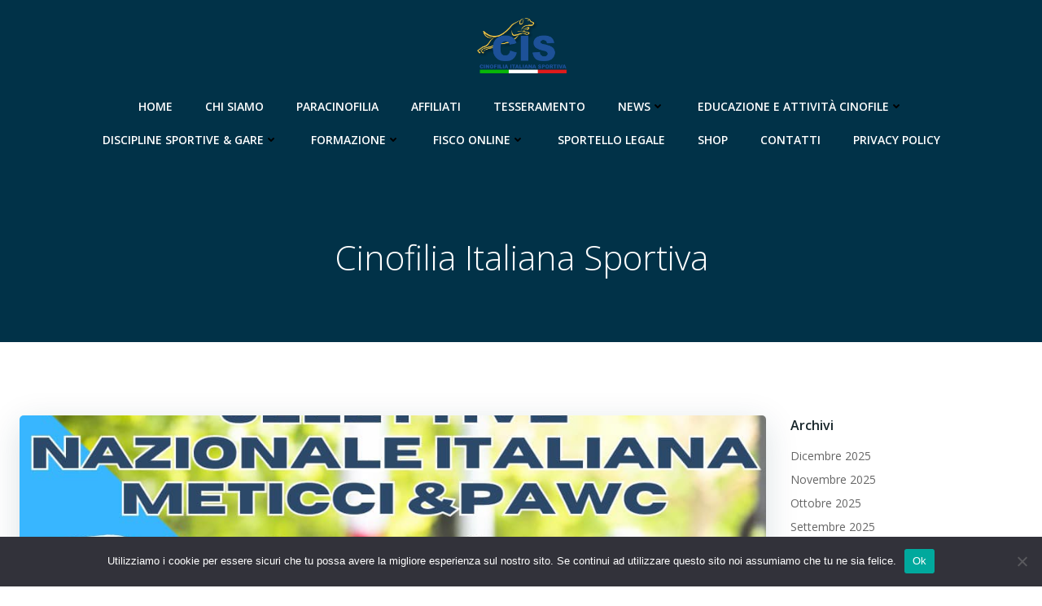

--- FILE ---
content_type: text/javascript
request_url: https://frontweb.jforma.it/jfrontweb/js/iframeResizer.min.js
body_size: 6666
content:
/*!
 *  @preserve
 *  
 *  @module      iframe-resizer/parent 5.3.2 (umd) - 2024-10-22
 *
 *  @license     GPL-3.0 for non-commercial use only.
 *               For commercial use, you must purchase a license from
 *               https://iframe-resizer.com/pricing
 * 
 *  @description Keep same and cross domain iFrames sized to their content 
 *
 *  @author      David J. Bradshaw <info@iframe-resizer.com>
 * 
 *  @see         {@link https://iframe-resizer.com}
 * 
 *  @copyright  (c) 2013 - 2024, David J. Bradshaw. All rights reserved.
 */


!function(e,t){"object"==typeof exports&&"undefined"!=typeof module?module.exports=t():"function"==typeof define&&define.amd?define(t):(e="undefined"!=typeof globalThis?globalThis:e||self).iframeResize=t()}(this,(function(){"use strict";const e="[iframe-resizer]";const t=t=>`${e}[${function(e){return window.top===window.self?`Parent page: ${e}`:window?.parentIFrame?.getId?`${window.parentIFrame.getId()}: ${e}`:`Nested parent page: ${e}`}(t)}]`,i=(e,...i)=>((e,i,...n)=>window?.console[e](t(i),...n))("warn",e,...i),n=(t,i)=>console?.warn((e=>t=>window.chrome?e(t.replaceAll("<br>","\n").replaceAll("<rb>","[31;1m").replaceAll("</>","[m").replaceAll("<b>","[1m").replaceAll("<i>","[3m").replaceAll("<u>","[4m")):e(t.replaceAll("<br>","\n").replaceAll(/<[/a-z]+>/gi,"")))((t=>(...i)=>[`${e}[${t}]`,...i].join(" "))(t))(i)),o="5.3.2",r="[iFrameSizer]",a=r.length,s=Object.freeze({max:1,scroll:1,bodyScroll:1,documentElementScroll:1}),l=(e,t,i,n)=>e.addEventListener(t,i,n||!1),c=(e,t,i)=>e.removeEventListener(t,i,!1),d=e=>{if(!e)return"";let t=-559038744,i=1103547984;for(let n,o=0;o<e.length;o++)n=e.codePointAt(o),t=Math.imul(t^n,2246822519),i=Math.imul(i^n,3266489917);return t^=Math.imul(t^i>>>15,1935289751),i^=Math.imul(i^t>>>15,3405138345),t^=i>>>16,i^=t>>>16,(2097152*(i>>>0)+(t>>>11)).toString(36)},u=e=>e.replaceAll(/[A-Za-z]/g,(e=>String.fromCodePoint((e<="Z"?90:122)>=(e=e.codePointAt(0)+19)?e:e-26))),f=["<iy><yi>Puchspk Spjluzl Rlf</><iy><iy>","<iy><yi>Tpzzpun Spjluzl Rlf</><iy><iy>","Aopz spiyhyf pz hchpshisl dpao ivao Jvttlyjphs huk Vwlu-Zvbyjl spjluzlz.<iy><iy><i>Jvttlyjphs Spjluzl</><iy>Mvy jvttlyjphs bzl, <p>pmyhtl-ylzpgly</> ylxbpylz h svd jvza vul aptl spjluzl mll. Mvy tvyl pumvythapvu cpzpa <b>oaawz://pmyhtl-ylzpgly.jvt/wypjpun</>.<iy><iy><i>Vwlu Zvbyjl Spjluzl</><iy>Pm fvb hyl bzpun aopz spiyhyf pu h uvu-jvttlyjphs vwlu zvbyjl wyvqlja aolu fvb jhu bzl pa mvy myll bukly aol alytz vm aol NWS C3 Spjluzl. Av jvumpyt fvb hjjlwa aolzl alytz, wslhzl zla aol <i>spjluzl</> rlf pu <p>pmyhtl-ylzpgly</> vwapvuz av <i>NWSc3</>.<iy><iy>Mvy tvyl pumvythapvu wslhzl zll: <b>oaawz://pmyhtl-ylzpgly.jvt/nws</>","<i>NWSc3 Spjluzl Clyzpvu</><iy><iy>Aopz clyzpvu vm <p>pmyhtl-ylzpgly</> pz ilpun bzlk bukly aol alytz vm aol <i>NWS C3</> spjluzl. Aopz spjluzl hssvdz fvb av bzl <p>pmyhtl-ylzpgly</> pu Vwlu Zvbyjl wyvqljaz, iba pa ylxbpylz fvby wyvqlja av il wbispj, wyvcpkl haaypibapvu huk il spjluzlk bukly clyzpvu 3 vy shaly vm aol NUB Nlulyhs Wbispj Spjluzl.<iy><iy>Pm fvb hyl bzpun aopz spiyhyf pu h uvu-vwlu zvbyjl wyvqlja vy dlizpal, fvb dpss ullk av wbyjohzl h svd jvza vul aptl jvttlyjphs spjluzl.<iy><iy>Mvy tvyl pumvythapvu cpzpa <b>oaawz://pmyhtl-ylzpgly.jvt/wypjpun</>."],p=["NWSc3","zvsv","wyv","ibzpulzz","vlt"],h=Object.fromEntries(["2cgs7fdf4xb","1c9ctcccr4z","1q2pc4eebgb","ueokt0969w","w2zxchhgqz","1umuxblj2e5"].map(((e,t)=>[e,Math.max(0,t-1)]))),m=e=>u(f[e]),y=e=>{const t=e[u("spjluzl")];if(!t)return-1;const i=t.split("-");let n=function(e=""){let t=-2;const i=d(u(e));return i in h&&(t=h[i]),t}(i[0]);return 0===n||(e=>e[2]===d(e[0]+e[1]))(i)||(n=-2),n},g={},w=Object.freeze({autoResize:!0,bodyBackground:null,bodyMargin:null,bodyPadding:null,checkOrigin:!0,direction:"vertical",inPageLinks:!1,heightCalculationMethod:"auto",id:"iFrameResizer",log:!1,license:void 0,mouseEvents:!0,offsetHeight:null,offsetWidth:null,postMessageTarget:null,sameDomain:!1,scrolling:!1,sizeHeight:!0,sizeWidth:!1,warningTimeout:5e3,tolerance:0,waitForLoad:!1,widthCalculationMethod:"auto",onClose:()=>!0,onClosed(){},onInit:!1,onMessage:null,onMouseEnter(){},onMouseLeave(){},onReady:e=>{"function"==typeof g[e.id].onInit&&(n(e.id,"\n[31;1mDeprecated Option[m\n\nThe [1monInit()[m function is deprecated and has been replaced with [1monReady()[m. It will be removed in a future version of iFrame Resizer.\n      "),g[e.id].onInit(e))},onResized(){},onScroll:()=>!0}),b={position:null,version:o};function v(e){function t(){x(H),R(),A("onResized",H)}function s(e){if("border-box"!==e.boxSizing)return 0;return(e.paddingTop?parseInt(e.paddingTop,10):0)+(e.paddingBottom?parseInt(e.paddingBottom,10):0)}function d(e){if("border-box"!==e.boxSizing)return 0;return(e.borderTopWidth?parseInt(e.borderTopWidth,10):0)+(e.borderBottomWidth?parseInt(e.borderBottomWidth,10):0)}const u=e=>C.slice(C.indexOf(":")+7+e);const f=(e,t)=>(i,n)=>{const o={};var r,a;r=function(){I(`Send ${e} (${i})`,`${e}:${t()}`,n)},o[a=n]||(r(),o[a]=requestAnimationFrame((()=>{o[a]=null})))},p=(e,t)=>()=>{let i=!1;const n=t=>()=>{g[d]?i&&i!==t||(e(t,d),i=t,requestAnimationFrame((()=>{i=!1}))):s()},o=n("scroll"),r=n("resize window");function a(e,t){t(window,"scroll",o),t(window,"resize",r)}function s(){a(0,c),u.disconnect(),f.disconnect()}const d=P,u=new ResizeObserver(n("page observed")),f=new ResizeObserver(n("iframe observed"));a(0,l),u.observe(document.body,{attributes:!0,childList:!0,subtree:!0}),f.observe(g[d].iframe,{attributes:!0,childList:!1,subtree:!1}),g[d]&&(g[d][`stop${t}`]=s)},h=e=>()=>{e in g[P]&&(g[P][e](),delete g[P][e])},m=f("pageInfo",(function(){const e=document.body.getBoundingClientRect(),t=H.iframe.getBoundingClientRect(),{scrollY:i,scrollX:n,innerHeight:o,innerWidth:r}=window,{clientHeight:a,clientWidth:s}=document.documentElement;return JSON.stringify({iframeHeight:t.height,iframeWidth:t.width,clientHeight:Math.max(a,o||0),clientWidth:Math.max(s,r||0),offsetTop:parseInt(t.top-e.top,10),offsetLeft:parseInt(t.left-e.left,10),scrollTop:i,scrollLeft:n,documentHeight:a,documentWidth:s,windowHeight:o,windowWidth:r})})),y=f("parentInfo",(function(){const{iframe:e}=H,{scrollWidth:t,scrollHeight:i}=document.documentElement,{width:n,height:o,offsetLeft:r,offsetTop:a,pageLeft:s,pageTop:l,scale:c}=window.visualViewport;return JSON.stringify({iframe:e.getBoundingClientRect(),document:{scrollWidth:t,scrollHeight:i},viewport:{width:n,height:o,offsetLeft:r,offsetTop:a,pageLeft:s,pageTop:l,scale:c}})})),w=p(m,"PageInfo"),v=p(y,"ParentInfo"),j=h("stopPageInfo"),E=h("stopParentInfo");function F(e){const t=e.getBoundingClientRect();return $(),{x:Number(t.left)+Number(b.position.x),y:Number(t.top)+Number(b.position.y)}}function N(e){const t=e?F(H.iframe):{x:0,y:0},i=((e,t)=>({x:e.width+t.x,y:e.height+t.y}))(H,t),n=window.parentIframe||window.parentIFrame;n?function(t,i){t["scrollTo"+(e?"Offset":"")](i.x,i.y)}(n,i):function(e){b.position=e,L(P)}(i)}function L(e){const{x:t,y:i}=b.position,n=g[e]?.iframe;!1!==A("onScroll",{iframe:n,top:i,left:t,x:t,y:i})?R():k()}function O(e){let t={};if(0===H.width&&0===H.height){const e=u(9).split(":");t={x:e[1],y:e[0]}}else t={x:H.width,y:H.height};A(e,{iframe:H.iframe,screenX:Number(t.x),screenY:Number(t.y),type:H.type})}const A=(e,t)=>z(P,e,t);let C=e.data,H={},P=null;"[iFrameResizerChild]Ready"!==C?r===`${C}`.slice(0,a)&&C.slice(a).split(":")[0]in g&&(H=function(){const e=C.slice(a).split(":"),t=e[1]?Number(e[1]):0,i=g[e[0]]?.iframe,n=getComputedStyle(i);return{iframe:i,id:e[0],height:t+s(n)+d(n),width:Number(e[2]),type:e[3],msg:e[4]}}(),P=H.id,P?(function(e){if(!g[e])throw new Error(`${H.type} No settings for ${e}. Message was: ${C}`)}(P),H.type in{true:1,false:1,undefined:1}||(g[P].loaded=!0,(null!==H.iframe||(i(P,`The iframe (${H.id}) was not found.`),0))&&function(){const{origin:t,sameDomain:i}=e;if(i)return!0;let n=g[P]?.checkOrigin;if(n&&"null"!=`${t}`&&!(n.constructor===Array?function(){let e=0,i=!1;for(;e<n.length;e++)if(n[e]===t){i=!0;break}return i}():function(){const e=g[P]?.remoteHost;return t===e}()))throw new Error(`Unexpected message received from: ${t} for ${H.iframe.id}. Message was: ${e.data}. This error can be disabled by setting the checkOrigin: false option or by providing of array of trusted domains.`);return!0}()&&function(){switch(g[P]?.firstRun&&g[P]&&(g[P].firstRun=!1),H.type){case"close":T(H.iframe);break;case"message":r=u(6),A("onMessage",{iframe:H.iframe,message:JSON.parse(r)});break;case"mouseenter":O("onMouseEnter");break;case"mouseleave":O("onMouseLeave");break;case"autoResize":g[P].autoResize=JSON.parse(u(9));break;case"scrollBy":!function(){const e=H.width,t=H.height;(window.parentIframe||window).scrollBy(e,t)}();break;case"scrollTo":N(!1);break;case"scrollToOffset":N(!0);break;case"pageInfo":m("start",P),w();break;case"parentInfo":y("start",P),v();break;case"pageInfoStop":j();break;case"parentInfoStop":E();break;case"inPageLink":!function(e){const t=e.split("#")[1]||"",i=decodeURIComponent(t);let n=document.getElementById(i)||document.getElementsByName(i)[0];n?function(){const e=F(n);b.position={x:e.x,y:e.y},L(P),window.location.hash=t}():window.top!==window.self&&window.parentIFrame&&window.parentIFrame.moveToAnchor(t)}(u(9));break;case"title":!function(e,t){g[t]?.syncTitle&&(g[t].iframe.title=e)}(H.msg,P);break;case"reset":M(H);break;case"init":t(),function(e){try{g[e].sameDomain=!!g[e]?.iframe?.contentWindow?.iframeChildListener}catch(t){g[e].sameDomain=!1}}(P),(e=H.msg)!==o&&(void 0!==e||n(P,"<rb>Legacy version detected in iframe</>\n\nDetected legacy version of child page script. It is recommended to update the page in the iframe to use <b>@iframe-resizer/child</>.\n\nSee <u>https://iframe-resizer.com/setup/#child-page-setup</> for more details.\n")),W=!0,A("onReady",H.iframe);break;default:if(0===H.width&&0===H.height)return void i(P,`Unsupported message received (${H.type}), this is likely due to the iframe containing a later version of iframe-resizer than the parent page`);if(0===H.width||0===H.height)return;if(document.hidden)return;t()}var e,r}())):i("","iframeResizer received messageData without id, message was: ",C)):Object.keys(g).forEach((e=>{g[e].mode>=0&&I("iFrame requested init",S(e),e)}))}function z(e,t,i){let n=null,o=null;if(g[e]){if(n=g[e][t],"function"!=typeof n)throw new TypeError(`${t} on iFrame[${e}] is not a function`);"onClose"===t||"onScroll"===t?o=n(i):setTimeout((()=>n(i)))}return o}function j(e){const{id:t}=e;delete g[t]}function T(e){const{id:t}=e;if(!1!==z(t,"onClose",t)){try{e.parentNode&&e.remove()}catch(e){i(t,e)}z(t,"onClosed",t),j(e)}}function $(e){null===b.position&&(b.position={x:window.scrollX,y:window.scrollY})}function k(){b.position=null}function R(e){null!==b.position&&(window.scrollTo(b.position.x,b.position.y),k())}function M(e){$(e.id),x(e),I("reset","reset",e.id)}function x(e){function t(t){const i=`${e[t]}px`;e.iframe.style[t]=i}const{id:i}=e,{sizeHeight:n,sizeWidth:o}=g[i];n&&t("height"),o&&t("width")}function I(e,t,o,a){g[o]&&(g[o]?.postMessageTarget?function(){const{iframe:e,postMessageTarget:i,sameDomain:n,targetOrigin:a}=g[o];if(n)try{return void e.contentWindow.iframeChildListener(r+t)}catch(e){}i.postMessage(r+t,a)}():i(o,`[${e}] IFrame(${o}) not found`),a&&g[o]?.warningTimeout&&(g[o].msgTimeout=setTimeout((function(){if(void 0===g[o])return;const{iframe:e,loaded:t,loadErrorShown:i,waitForLoad:r}=g[o],{sandbox:a}=e;t||i||(g[o].loadErrorShown=!0,n(o,`\n<rb>No response from iFrame</>\n            \nThe iframe (<i>${o}</>) has not responded within ${g[o].warningTimeout/1e3} seconds. Check <b>@iframe-resizer/child</> package has been loaded in the iframe.\n${r?"\nThe <b>waitForLoad</> option is currently set to <i>'true'</>. If the iframe loads before the JavaScript runs, this option will prevent <i>iframe-resizer</> from initialising. To disable this, set the <b>waitForLoad</> option to <i>'false'</>.  \n":""}\n${!(a?.length>0)||a.contains("allow-scripts")&&a.contains("allow-same-origin")?"":"The iframe has the <b>sandbox</> attribute, please ensure it contains both the <i>'allow-same-origin'</> and <i>'allow-scripts'</> values."}\n\nThis message can be ignored if everything is working, or you can set the <b>warningTimeout</> option to a higher value or zero to suppress this warning.\n`))}),g[o].warningTimeout)))}function S(e){const t=g[e];return[e,"8",t.sizeWidth,t.log,"32",!0,t.autoResize,t.bodyMargin,t.heightCalculationMethod,t.bodyBackground,t.bodyPadding,t.tolerance,t.inPageLinks,"child",t.widthCalculationMethod,t.mouseEvents,t.offsetHeight,t.offsetWidth,t.sizeHeight,t.license,b.version,t.mode].join(":")}let E=0,W=!1,F=!1;const N=e=>t=>{function r(e){if(!e)return{};if("object"!=typeof e)throw new TypeError("Options is not an object");return("sizeWidth"in e||"sizeHeight"in e||"autoResize"in e)&&n(c,'<rb>Deprecated Option</>\n\nThe <b>sizeWidth</>, <b>sizeHeight</> and <b>autoResize</> options have been replaced with new <b>direction</> option which expects values of <i>"vertical"</>, <i>"horizontal"</> or <i>"horizontal"</>.\n'),e}function a(e){const t=g[e]?.iframe?.title;return""===t||void 0===t}const c=function(i){if(i&&"string"!=typeof i)throw new TypeError("Invalid id for iFrame. Expected String");return""!==i&&i||(i=function(){let t=e?.id||w.id+E++;return null!==document.getElementById(t)&&(t+=E++),t}(),t.id=i,(e||{}).log),i}(t.id);return c in g&&"iFrameResizer"in t?i(c,"Ignored iFrame, already setup."):(function(e){var i,o;g[c]={iframe:t,firstRun:!0,remoteHost:t?.src.split("/").slice(0,3).join("/"),...w,...r(e),mode:y(e),syncTitle:a(c)},function(){const{direction:e}=g[c];if("horizontal"===e)return g[c].sizeWidth=!0,void(g[c].sizeHeight=!1);if("none"===e)return g[c].sizeWidth=!1,g[c].sizeHeight=!1,void(g[c].autoResize=!1);if("vertical"!==e)throw new TypeError(c,`Direction value of "${e}" is not valid`)}(),(i=e?.offsetSize||e?.offset)&&("vertical"===g[c].direction?g[c].offsetHeight=i:g[c].offsetWidth=i),e?.offset&&n(c,"<rb>Deprecated option</>\n\n The <b>offset</> option has been renamed to <b>offsetSize</>. Use of the old name will be removed in a future version of <i>iframe-resizer</>."),null===g[c].postMessageTarget&&(g[c].postMessageTarget=t.contentWindow),g[c].targetOrigin=!0===g[c].checkOrigin?""===(o=g[c].remoteHost)||null!==o.match(/^(about:blank|javascript:|file:\/\/)/)?"*":o:"*"}(e),function(){const{mode:e}=g[c];var t;e<0&&n("Parent",`${m(e+2)}${m(2)}`),F||e<0||(F=!0,t=`v${o} (${(e=>u(p[e]))(e)})`,console.info(`%c[iframe-resizer] ${t}`,"font-weight: bold;"),e<1&&n("Parent",m(3)))}(),O(),function(){switch(t.style.overflow=!1===g[c]?.scrolling?"hidden":"auto",g[c]?.scrolling){case"omit":break;case!0:t.scrolling="yes";break;case!1:t.scrolling="no";break;default:t.scrolling=g[c]?g[c].scrolling:"no"}}(),function(){const{bodyMargin:e}=g[c];"number"!=typeof e&&"0"!==e||(g[c].bodyMargin=`${e}px`)}(),function(e){const{id:i}=t,{mode:n,waitForLoad:o}=g[i];-1!==n&&-2!==n&&(l(t,"load",(function(){I("iFrame.onload",`${e}:${W}`,i,!0),function(){const e=g[c]?.firstRun,i=g[c]?.heightCalculationMethod in s;!e&&i&&M({iframe:t,height:0,width:0,type:"init"})}()})),!1===o&&I("init",`${e}:${W}`,i,!0))}(S(c)),function(){if(g[c]){const{iframe:e}=g[c],t={close:T.bind(null,e),disconnect:j.bind(null,e),removeListeners(){n(c,"\n<rb>Deprecated Method Name</>\n\nThe [removeListeners()</> method has been renamed to [disconnect()</>.\n"),this.disconnect()},resize:I.bind(null,"Window resize","resize",c),moveToAnchor(e){I("Move to anchor",`moveToAnchor:${e}`,c)},sendMessage(e){I("Send Message",`message:${e=JSON.stringify(e)}`,c)}};e.iframeResizer=t,e.iFrameResizer=t}}()),t?.iFrameResizer};function L(){!1===document.hidden&&function(e,t){const i=e=>g[e]?.autoResize&&!g[e]?.firstRun;Object.keys(g).forEach((function(n){i(n)&&I(e,t,n)}))}("Tab Visible","resize")}const O=(e=>{let t=!1;return function(){return t?void 0:(t=!0,Reflect.apply(e,this,arguments))}})((()=>{l(window,"message",v),l(document,"visibilitychange",L),window.iframeParentListener=e=>setTimeout((()=>v({data:e,sameDomain:!0})))})),A="[iframeResizer] ";const C=function(){function e(e){switch(!0){case!e:throw new TypeError(`${A}iframe is not defined`);case!e.tagName:throw new TypeError(`${A}Not a valid DOM element`);case"IFRAME"!==e.tagName.toUpperCase():throw new TypeError(`${A}Expected <IFRAME> tag, found <${e.tagName}>`);default:t(e),i.push(e)}}let t,i;return function(n,o){if("undefined"==typeof window)return[];switch(t=N(n),i=[],typeof o){case"undefined":case"string":document.querySelectorAll(o||"iframe").forEach(e);break;case"object":e(o);break;default:throw new TypeError(`${A}Unexpected data type (${typeof o})`)}return Object.freeze(i)}}();return"undefined"!=typeof window&&(window.iFrameResize=window.iFrameResize||function(...e){n("","Deprecated: iFrameResize(), please use iframeResize()"),C(...e)}),C}));
